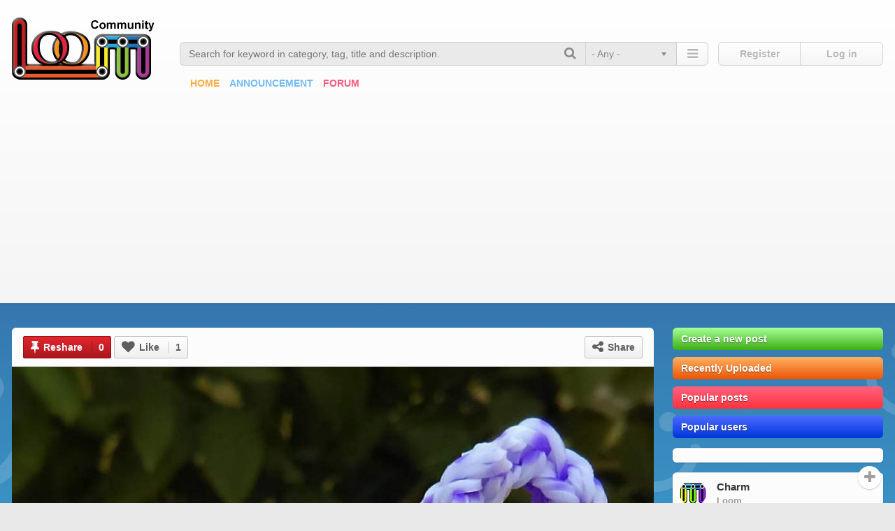

--- FILE ---
content_type: text/html; charset=utf-8
request_url: https://loom.community/p/10304?n=&page=7
body_size: 9926
content:
<!DOCTYPE html>
<html lang=en dir="ltr">
<head>
    <meta http-equiv="Content-Type" content="text/html; charset=utf-8" />
<meta name="og:type" content="website" />
<meta name="og:image" content="https://loom.community/sites/default/files/field/image/16110575_157282721428197_2526983127163731968_n.jpg" />
<meta name="og:title" content="Happy milk carton " />
<meta name="og:description" content="Published on January 19, 2017. Shared by @gingercel on Instagram.
URL: https://www.instagram.com/p/BPd0n80ATVu/

Tutorial by feelinspiffy at, https://loom.community/p/10305" />
<meta name="og:url" content="https://loom.community/p/10304" />
<link rel="shortcut icon" href="https://loom.community/sites/all/themes/pinitall/favicon.ico" type="image/vnd.microsoft.icon" />
<meta name="description" content="Loom Community is an educational looming community for members to look for ideas, showcase and share their do-it-yourself (DIY) Rainbow Loom® and other arts and crafts creations." />
<meta name="robots" content="follow, index" />
<meta name="rights" content="e-Waves, Inc." />
<link rel="canonical" href="https://loom.community/p/10304" />
<link rel="shortlink" href="https://loom.community/node/10304" />
<meta name="dcterms.title" content="Happy milk carton" />
<meta name="dcterms.creator" content="Loom" />
<meta name="dcterms.description" content="Published on January 19, 2017. Shared by @gingercel on Instagram. URL: https://www.instagram.com/p/BPd0n80ATVu/ Tutorial by feelinspiffy at, https://loom.community/p/10305" />
<meta name="dcterms.date" content="2017-01-25T02:39+00:00" />
  <title>Happy milk carton | Page 8 | Loom Community, an educational do-it-yourself Rainbow Loom and crafting community.</title>
  <meta name="viewport" content="width=device-width, initial-scale=1, minimum-scale=1, maximum-scale=1" />
  
      <link href="https://loom.community/sites/all/libraries/bootstrap/css/bootstrap.min.css" rel="stylesheet">
        <link href="https://loom.community/sites/all/libraries/awesome/css/font-awesome.min.css" rel="stylesheet">
    
  <link type="text/css" rel="stylesheet" href="https://loom.community/sites/default/files/css/css_xE-rWrJf-fncB6ztZfd2huxqgxu4WO-qwma6Xer30m4.css" media="all" />
<link type="text/css" rel="stylesheet" href="https://loom.community/sites/default/files/css/css_qh6eci3PR-IJ71l5qGV0blMdPncqfTNPr67H8iEYC6o.css" media="all" />
<link type="text/css" rel="stylesheet" href="https://loom.community/sites/default/files/css/css_yRistlx7ZhticVHj3Pytrn2o5Dtp--z_y-iQO7NH1D0.css" media="all" />
<link type="text/css" rel="stylesheet" href="https://loom.community/sites/default/files/css/css_zwVAxyk31CB6eywxwFpbAGuns3dIDBGD3zThgT9O54M.css" media="all" />
            <style type="text/css">
  /* 
  body{
      background:url(https://loom.community/sites/all/themes/pinboard2/bg/bg26.jpg);
    }
 */
  </style>
    <!--[if lt IE 9]>
    <script src="http://html5shim.googlecode.com/svn/trunk/html5.js"></script>
  <![endif]-->
  <script type="text/javascript" src="https://loom.community/sites/default/files/js/js_Pt6OpwTd6jcHLRIjrE-eSPLWMxWDkcyYrPTIrXDSON0.js"></script>
<script type="text/javascript" src="https://loom.community/sites/default/files/js/js_onbE0n0cQY6KTDQtHO_E27UBymFC-RuqypZZ6Zxez-o.js"></script>
<script type="text/javascript" src="https://loom.community/sites/default/files/js/js_bfQVWj1k7-JjyNrw7xA-QYYWrOpND-9bFJC_JmpD7BY.js"></script>
<script type="text/javascript">
<!--//--><![CDATA[//><!--
var switchTo5x = true;var useFastShare = true;
//--><!]]>
</script>
<script type="text/javascript" src="https://ws.sharethis.com/button/buttons.js"></script>
<script type="text/javascript">
<!--//--><![CDATA[//><!--
if (typeof stLight !== 'undefined') { stLight.options({"publisher":"","version":"5x","shorten":"false","lang":"en"}); }
//--><!]]>
</script>
<script type="text/javascript" src="https://loom.community/sites/default/files/js/js_waP91NpgGpectm_6Y2XDEauLJ8WCSCBKmmA87unpp2E.js"></script>
<script type="text/javascript" src="https://www.googletagmanager.com/gtag/js?id=UA-71208410-1"></script>
<script type="text/javascript">
<!--//--><![CDATA[//><!--
window.dataLayer = window.dataLayer || [];function gtag(){dataLayer.push(arguments)};gtag("js", new Date());gtag("set", "developer_id.dMDhkMT", true);gtag("config", "UA-71208410-1", {"groups":"default","anonymize_ip":true});
//--><!]]>
</script>
<script type="text/javascript" src="https://loom.community/sites/default/files/js/js_2jd_BjQSP-5PZKsxHogCCaK6pE-IDDKbpjecZQg4mk4.js"></script>
<script type="text/javascript" src="https://loom.community/sites/default/files/js/js_rpuAivNNe811s3P0oXydDHpC69fPTpKQ7BGfrAa6p_8.js"></script>
<script type="text/javascript">
<!--//--><![CDATA[//><!--
jQuery.extend(Drupal.settings, {"basePath":"\/","pathPrefix":"","setHasJsCookie":0,"ajaxPageState":{"theme":"pinitall","theme_token":"40DckRWmio4l2LGoOtRZj_YDfEFgBh4tbnqE1R2QxA8","js":{"sites\/all\/modules\/jquery_update\/replace\/jquery\/1.12\/jquery.min.js":1,"misc\/jquery-extend-3.4.0.js":1,"misc\/jquery-html-prefilter-3.5.0-backport.js":1,"misc\/jquery.once.js":1,"misc\/drupal.js":1,"sites\/all\/modules\/jquery_update\/js\/jquery_browser.js":1,"misc\/form-single-submit.js":1,"sites\/all\/modules\/admin_menu\/admin_devel\/admin_devel.js":1,"sites\/all\/modules\/autoupload\/js\/autoupload.js":1,"0":1,"https:\/\/ws.sharethis.com\/button\/buttons.js":1,"1":1,"sites\/all\/modules\/google_analytics\/googleanalytics.js":1,"https:\/\/www.googletagmanager.com\/gtag\/js?id=UA-71208410-1":1,"2":1,"sites\/all\/modules\/rate\/rate.js":1,"sites\/all\/modules\/extlink\/js\/extlink.js":1,"sites\/all\/themes\/pinitall\/js\/jquery-migrate-1.2.1.js":1,"sites\/all\/themes\/pinitall\/js\/masonry.pkgd.min.js":1,"sites\/all\/themes\/pinitall\/js\/jquery.infinitescroll.js":1,"sites\/all\/themes\/pinitall\/js\/jquery.imgCenter.js":1,"sites\/all\/themes\/pinitall\/chosen\/chosen.jquery.js":1,"sites\/all\/themes\/pinitall\/js\/google_map_field_setter.js":1,"sites\/all\/themes\/pinitall\/js\/jquery.fitvids.js":1,"sites\/all\/themes\/pinitall\/js\/owl.carousel.min.js":1,"sites\/all\/themes\/pinitall\/js\/like.js":1,"sites\/all\/themes\/pinitall\/js\/main.js":1},"css":{"modules\/system\/system.base.css":1,"modules\/system\/system.menus.css":1,"modules\/system\/system.messages.css":1,"modules\/system\/system.theme.css":1,"modules\/comment\/comment.css":1,"modules\/field\/theme\/field.css":1,"modules\/node\/node.css":1,"modules\/search\/search.css":1,"modules\/user\/user.css":1,"sites\/all\/modules\/extlink\/css\/extlink.css":1,"modules\/forum\/forum.css":1,"sites\/all\/modules\/views\/css\/views.css":1,"sites\/all\/modules\/ctools\/css\/ctools.css":1,"sites\/all\/modules\/rate\/rate.css":1,"sites\/all\/modules\/rate\/templates\/thumbs-up\/thumbs-up.css":1,"sites\/all\/themes\/pinitall\/chosen\/chosen.min.css":1,"sites\/all\/themes\/pinitall\/css\/style.css":1,"sites\/all\/themes\/pinitall\/css\/colors.css":1,"sites\/all\/themes\/pinitall\/css\/owl.carousel.css":1,"sites\/all\/themes\/pinitall\/css\/select.css":1}},"rate":{"basePath":"\/rate\/vote\/js","destination":"node\/10304?n=\u0026page=7"},"urlIsAjaxTrusted":{"\/search":true,"\/p\/10304?n=\u0026page=7":true},"googleanalytics":{"account":["UA-71208410-1"],"trackOutbound":1,"trackMailto":1,"trackDownload":1,"trackDownloadExtensions":"7z|aac|arc|arj|asf|asx|avi|bin|csv|doc(x|m)?|dot(x|m)?|exe|flv|gif|gz|gzip|hqx|jar|jpe?g|js|mp(2|3|4|e?g)|mov(ie)?|msi|msp|pdf|phps|png|ppt(x|m)?|pot(x|m)?|pps(x|m)?|ppam|sld(x|m)?|thmx|qtm?|ra(m|r)?|sea|sit|tar|tgz|torrent|txt|wav|wma|wmv|wpd|xls(x|m|b)?|xlt(x|m)|xlam|xml|z|zip"},"extlink":{"extTarget":"_blank","extClass":0,"extLabel":"(link is external)","extImgClass":0,"extIconPlacement":"append","extSubdomains":0,"extExclude":"","extInclude":"","extCssExclude":"","extCssExplicit":"","extAlert":0,"extAlertText":"This link will take you to an external web site.","mailtoClass":0,"mailtoLabel":"(link sends e-mail)","extUseFontAwesome":false}});
//--><!]]>
</script>

</head>
<body class="html not-front not-logged-in no-sidebars page-node page-node- page-node-10304 node-type-pin" >
  <div id="skip-link">
    <a href="#main-content" class="element-invisible element-focusable">Skip to main content</a>
  </div>
    <header>
  <div class="Wrapper">
  <div id="mobmenu"><i class="fa fa-bars"></i></div>
      <div class="rightHeader">
              <a id="userlogin" class="inovr" href="/user">Log in</a>
        <a id="userregister" class="inovr" href="/user/register">Register</a>
        <a id="userloginm" class="inovr" href="/user"><i class="fa fa-user"></i></a>
        <a id="userregisterm" class="inovr" href="/user/register"><i class="fa fa-user-plus"></i></a>
          </div>
    <div class="leftHeader">
              <a href="/" title="Loom Community, an educational do-it-yourself Rainbow Loom and crafting community." rel="home" id="logo" class="customlogo"><img src="https://loom.community/sites/default/files/logo.png" alt="Loom Community, an educational do-it-yourself Rainbow Loom and crafting community." /></a>
            <a href="#" title="" rel="nav" id="nav"><i class="fa fa-bars"></i></a>
      <div class="nav-drop">  <div class="region region-sidebar-drop-menu">
    <div id="block-system-main-menu" class="block block-system block-menu">        <ul class="menu"><li class="first leaf"><a href="/">Home</a></li>
<li class="leaf"><a href="/taxonomy/term/1" title="">RainbowLoom</a></li>
<li class="leaf"><a href="/category/alphaloom" title="">AlphaLoom</a></li>
<li class="leaf"><a href="/category/monstertail" title="">MonsterTail</a></li>
<li class="leaf"><a href="/category/fingerloom" title="">FingerLoom</a></li>
<li class="leaf"><a href="/category/bracelet" title="">Bracelet</a></li>
<li class="leaf"><a href="/category/loomigurumi" title="">Loomigurumi</a></li>
<li class="leaf"><a href="/category/jewelry" title="">Jewelry</a></li>
<li class="leaf"><a href="/category/figures" title="">Figures</a></li>
<li class="leaf"><a href="/category/charm" title="">Charms</a></li>
<li class="leaf"><a href="/category/mural" title="">Murals</a></li>
<li class="leaf"><a href="/category/accessories" title="">Accessories</a></li>
<li class="last leaf"><a href="/category/hook-only" title="">Hook only</a></li>
</ul></div><div id="block-system-navigation" class="block block-system block-menu">        <ul class="menu"><li class="first leaf"><a href="https://loom.zendesk.com/" title="" target="_blank">Help Desk</a></li>
<li class="last collapsed"><a href="/forum">Forums</a></li>
</ul></div>  </div>
</div>
      <div id="search" class="customlogo">
        <div class="inn">
            <div class="region region-sidebar-search">
    <div id="block-views-exp-search-page" class="block block-views">        <form action="/search" method="get" id="views-exposed-form-search-page" accept-charset="UTF-8"><div><div class="views-exposed-form">
  <div class="views-exposed-widgets clearfix">
          <div id="edit-s-wrapper" class="views-exposed-widget views-widget-filter-keys">
                  <label for="edit-s">
            Search Terms          </label>
                        <div class="views-widget">
          <div class="form-item form-type-textfield form-item-s">
 <input title="Enter the terms you wish to search for." placeholder="Search for keyword in category, tag, title and description." type="text" id="edit-s" name="s" value="" size="15" maxlength="128" class="form-text" />
</div>
        </div>
              </div>
          <div id="edit-t-wrapper" class="views-exposed-widget views-widget-filter-field_category_tid">
                  <label for="edit-t">
            Category          </label>
                        <div class="views-widget">
          <div class="form-item form-type-select form-item-t">
 <select id="edit-t" name="t" class="form-select"><option value="All" selected="selected">- Any -</option><option value="754">Hook only</option><option value="1">RainbowLoom</option><option value="3">AlphaLoom</option><option value="2">MonsterTail</option><option value="7">FingerLoom</option><option value="8">Bracelet</option><option value="32">Loomigurumi</option><option value="11">Jewelry</option><option value="12">Figures</option><option value="13">Charm</option><option value="14">Mural</option><option value="15">Accessories</option></select>
</div>
        </div>
              </div>
                    <div class="views-exposed-widget views-submit-button">
      <input type="submit" id="edit-submit-search" value="Search" class="form-submit" />    </div>
      </div>
</div>
</div></form></div>  </div>
        </div>
      </div>
            <div id="topmenu">
          <div class="region region-top-menu">
    <div id="block-menu-menu-top-menu" class="block block-menu">        <ul class="menu"><li class="first leaf"><a href="/" title="">Home</a></li>
<li class="leaf"><a href="/announcement" title="">Announcement</a></li>
<li class="last leaf"><a href="/forum" title="">Forum</a></li>
</ul></div>  </div>
      </div>
            <div id="selectmenu"></div>  
    </div>
       
    <div class="clr"></div>
  </div>
</header>
<article>
    <div class="main">
                      <div class="node_pin_page pinpager">
          <div class="left pin-node">
              <div class="region region-content">
    <div id="block-system-main" class="block block-system">        
<div id="node-10304" class="node node-pin node-promoted node-pin node-promoted" about="/p/10304" typeof="sioc:Item foaf:Document">
<div class="pinbody">
  <div class="pinactions">
        
    <a target="_top" href="/user?destination=repin/10304" class="repin inovr"><i class="fa fa-thumb-tack fa-lg"></i> Reshare<span>0</span></a>    <div class="likep-widget-1 likep-widget clear-block likep-average likep-widget-thumbs_up likep-23d7505fa05dee6c82977d28cbbfedb1" id="likep-node-10304-1-1"><a class="likep-button inovr likep-thumbs-up-btn-up" id="likep-button inovr-1" rel="nofollow" href="/user/login-to-rate?destination=node/10304" title="up"><i class="fa fa-heart fa-lg"></i> Like<span>1</span></a><div class="likep-info">1 user has voted.</div></div>        <div class="r">
            <!-- tabsmenu -->
      <a id="share_a" href=""><i class="fa fa-share-alt fa-lg"></i> Share</a>    </div>
      <div class="clr"></div>
  </div>
  <div class="pinimage">
      
      <div class="field field-name-field-image field-type-image field-label-hidden"><div class="field-items"><div class="field-item even"><img typeof="foaf:Image" src="https://loom.community/sites/default/files/styles/pin_page/public/field/image/16110575_157282721428197_2526983127163731968_n.jpg?itok=YO-K8hGV" alt="" /></div></div></div>      
      </div>
  <div class="pinurl">
    <div class="clr"></div>
  <div class="l">
    <span><i class="fa fa-eye"></i> 11069</span>
    <span class="likesresult-10304"><i class="fa fa-heart"></i> 1</span>  </div>
  <div class="r"><a id="flag_a" href=""><i class="fa fa-flag"></i></a></div>
  <div class="clr"></div>
  </div>
    <div class="pintitle">
    <h4>Happy milk carton  <span style="font-size:11px;">January 25, 2017</span></h4>
    <div class="field field-name-body field-type-text-with-summary field-label-hidden"><div class="field-items"><div class="field-item even" property="content:encoded"><p>Published on January 19, 2017. Shared by @gingercel on Instagram.<br />
URL: <a target="_top" href="https://www.instagram.com/p/BPd0n80ATVu/">https://www.instagram.com/p/BPd0n80ATVu/</a></p>
<p>Tutorial by feelinspiffy at, <a target="_top" href="https://loom.community/p/10305">https://loom.community/p/10305</a></p>
</div></div></div>  </div>

  	<div class="pinurl ad">
	  <div id="block-block-10" class="block block-block">        <script async src="//pagead2.googlesyndication.com/pagead/js/adsbygoogle.js"></script>
<!-- LC Home Right column -->
<ins class="adsbygoogle"
     style="display:block"
     data-ad-client="ca-pub-9854046202769496"
     data-ad-slot="3395307162"
     data-ad-format="auto"></ins>
<script>
(adsbygoogle = window.adsbygoogle || []).push({});
</script></div>	</div>
	
    <div class="pincontent">
    <div class="field field-name-field-category field-type-taxonomy-term-reference field-label-inline clearfix"><div class="field-label">Category:&nbsp;</div> <div class="field-items"><div class="field-item even"><a target="_top" href="/taxonomy/term/1" typeof="skos:Concept" property="rdfs:label skos:prefLabel" datatype="">RainbowLoom</a></div> <div class="field-item odd"><a target="_top" href="/category/charm" typeof="skos:Concept" property="rdfs:label skos:prefLabel" datatype="">Charm</a></div> </div> </div> <div class="field field-name-field-tags field-type-taxonomy-term-reference field-label-inline clearfix"><div class="field-label">Tags:&nbsp;</div> <div class="field-items"><div class="field-item even"><a target="_top" href="/tags/rainbowloom" typeof="skos:Concept" property="rdfs:label skos:prefLabel" datatype="">rainbowloom</a></div> <div class="field-item odd"><a target="_top" href="/tags/happy-milk-carton" typeof="skos:Concept" property="rdfs:label skos:prefLabel" datatype="">Happy milk carton</a></div> <div class="field-item even"><a target="_top" href="/tags/gingercel" typeof="skos:Concept" property="rdfs:label skos:prefLabel" datatype="">@gingercel</a></div> <div class="field-item odd"><a target="_top" href="/tags/feelinspiffy" typeof="skos:Concept" property="rdfs:label skos:prefLabel" datatype="">feelinspiffy</a></div> </div> </div>   </div>
  </div>

  
<div class="blk1 pinautor">
  <div class="l">
      <div class="user-picture">
    <a target="_top" href="/u/loom" title="View user profile."><img typeof="foaf:Image" src="https://loom.community/sites/default/files/styles/user_picture/public/pictures/picture-125566-1447539223.jpg?itok=jxb_1AdE" alt="Loom&#039;s picture" title="Loom&#039;s picture" /></a>  </div>
<h6>Added by</h6><span rel="sioc:has_creator"><a target="_top" href="/u/loom" title="View user profile." class="username" xml:lang="" about="/u/loom" typeof="sioc:UserAccount" property="foaf:name" datatype="">Loom</a></span><div class="rr"><a href="/user?destination=node/10304%3Fn%3D%26page%3D7" class="follow inovr">Follow</a></div>  </div>
  <div class="r">
    <div class="boardimg"><div class="field field-name-field-image field-type-image field-label-hidden"><div class="field-items"><div class="field-item even"><img typeof="foaf:Image" src="https://loom.community/sites/default/files/styles/pin_tmb_2/public/field/image/67888008_176393766820323_4263419246837144897_n.jpg?itok=PYk-wTic" alt="" /></div></div></div><div class="field field-name-field-image field-type-image field-label-hidden"><div class="field-items"><div class="field-item even"><img typeof="foaf:Image" src="https://loom.community/sites/default/files/styles/pin_tmb_2/public/field/image/12961616_10154765228684097_8299134692324235932_n.jpg?itok=rgSM01N5" alt="" /></div></div></div><div class="field field-name-field-embed field-type-video-embed-field field-label-hidden"><div class="field-items"><div class="field-item even"><span href="/p/1865"><img typeof="foaf:Image" src="https://loom.community/sites/default/files/styles/pin_teaser/public/video_embed_field_thumbnails/youtube/KU0fMQfm2ks.jpg?itok=m61oXimn" alt="" /></span></div></div></div><div class="field field-name-field-image field-type-image field-label-hidden"><div class="field-items"><div class="field-item even"><img typeof="foaf:Image" src="https://loom.community/sites/default/files/styles/pin_tmb_2/public/field/image/18094899_826924437481554_2925001569004945408_n.jpg?itok=beKL33U2" alt="" /></div></div></div></div><h6>Added to</h6><a class="boardname" href="/board/117180" target="_top">Charm</a><div class="rr"><a href="/user?destination=node/10304%3Fn%3D%26page%3D7" class="follow inovr">Follow</a></div>  </div>
</div>

	    
</div></div>  </div>
          </div>        
          <div class="right">
            <div class="inn">
                <div class="region region-sidebar-right">
    <div id="block-block-9" class="block-right block block-block">         <div class="conn">    <div class="new-post"><a href="/user/login?destination=node/add/pin">Create a new post</a></div>
<div class="recent-posts"><a href="/recent">Recently Uploaded</a></div>
<div class="popular-posts"><a href="/popular">Popular posts</a></div>
<div class="active-users"><a href="/active-users">Popular users</a></div>
  </div></div><div id="block-block-19" class="block-right block block-block">         <div class="conn">    <script async src="//pagead2.googlesyndication.com/pagead/js/adsbygoogle.js"></script><script>
     (adsbygoogle = window.adsbygoogle || []).push({
          google_ad_client: "ca-pub-9854046202769496",
          enable_page_level_ads: true
     });
</script>  </div></div><div id="block-pinitall-helper-0" class="block-right block block-pinitall-helper">         <div class="con">      <div class="user-picture">
    <a href="/u/loom" title="View user profile."><img typeof="foaf:Image" src="https://loom.community/sites/default/files/styles/user_picture/public/pictures/picture-125566-1447539223.jpg?itok=jxb_1AdE" alt="Loom&#039;s picture" title="Loom&#039;s picture" /></a>  </div>
<a class="board" href="/board/117180" target="_top">Charm</a><a class="name" href="/u/loom" target="_top">Loom</a><div class="board_pin_top"></div><div class="board_pin"><div class="field field-name-field-image field-type-image field-label-hidden"><div class="field-items"><div  style="width:88px;height:88px;" class="field-item even"><a href="/p/20755"><div class="hover-mask"></div><img style="width:88px;height:88px;"  typeof="foaf:Image" src="https://loom.community/sites/default/files/styles/pin_tmb_3/public/field/image/119915038_332884811356179_6565629883706932972_n.jpg?itok=gXXH8jbg" alt="" /></a></div></div></div><div class="field field-name-field-image field-type-image field-label-hidden"><div class="field-items"><div  style="width:88px;height:88px;" class="field-item even"><a href="/p/20754"><div class="hover-mask"></div><img style="width:88px;height:88px;"  typeof="foaf:Image" src="https://loom.community/sites/default/files/styles/pin_tmb_3/public/field/image/119977515_628975751144292_930435843237306207_n.jpg?itok=01DDIEr1" alt="" /></a></div></div></div><div class="field field-name-field-image field-type-image field-label-hidden"><div class="field-items"><div  style="width:88px;height:88px;" class="field-item even"><a href="/p/20753"><div class="hover-mask"></div><img style="width:88px;height:88px;"  typeof="foaf:Image" src="https://loom.community/sites/default/files/styles/pin_tmb_3/public/field/image/120111027_121212862848569_4189537976583204340_n.jpg?itok=rebYST9k" alt="" /></a></div></div></div><div class="field field-name-field-image field-type-image field-label-hidden"><div class="field-items"><div  style="width:88px;height:88px;" class="field-item even"><a href="/p/20752"><div class="hover-mask"></div><img style="width:88px;height:88px;"  typeof="foaf:Image" src="https://loom.community/sites/default/files/styles/pin_tmb_3/public/field/image/120520894_332982227791958_7649928555571768033_n.jpg?itok=3tSuQvfh" alt="" /></a></div></div></div><div class="field field-name-field-image field-type-image field-label-hidden"><div class="field-items"><div  style="width:88px;height:88px;" class="field-item even"><a href="/p/20751"><div class="hover-mask"></div><img style="width:88px;height:88px;"  typeof="foaf:Image" src="https://loom.community/sites/default/files/styles/pin_tmb_3/public/field/image/121175674_252485159540371_287968914473421095_n.jpg?itok=9gCulPi9" alt="" /></a></div></div></div><div class="field field-name-field-image field-type-image field-label-hidden"><div class="field-items"><div  style="width:88px;height:88px;" class="field-item even"><a href="/p/20750"><div class="hover-mask"></div><img style="width:88px;height:88px;"  typeof="foaf:Image" src="https://loom.community/sites/default/files/styles/pin_tmb_3/public/field/image/121717641_385906756130940_7721959390147191857_n.jpg?itok=M24HtFr4" alt="" /></a></div></div></div><div class="field field-name-field-image field-type-image field-label-hidden"><div class="field-items"><div  style="width:88px;height:88px;" class="field-item even"><a href="/p/20749"><div class="hover-mask"></div><img style="width:88px;height:88px;"  typeof="foaf:Image" src="https://loom.community/sites/default/files/styles/pin_tmb_3/public/field/image/122821128_185103799854737_2419090194531802105_n.jpg?itok=JOv58jTk" alt="" /></a></div></div></div><div class="field field-name-field-image field-type-image field-label-hidden"><div class="field-items"><div  style="width:88px;height:88px;" class="field-item even"><a href="/p/20747"><div class="hover-mask"></div><img style="width:88px;height:88px;"  typeof="foaf:Image" src="https://loom.community/sites/default/files/styles/pin_tmb_3/public/field/image/123285229_370188980702946_330854137754126513_n.jpg?itok=CJ-64g51" alt="" /></a></div></div></div><div class="field field-name-field-image field-type-image field-label-hidden"><div class="field-items"><div  style="width:88px;height:88px;" class="field-item even"><a href="/p/20731"><div class="hover-mask"></div><img style="width:88px;height:88px;"  typeof="foaf:Image" src="https://loom.community/sites/default/files/styles/pin_tmb_3/public/field/image/161063159_766126454029213_8757168819715699547_n.jpg?itok=K0T-mdMf" alt="" /></a></div></div></div><div class="field field-name-field-image field-type-image field-label-hidden"><div class="field-items"><div  style="width:88px;height:88px;" class="field-item even"><a href="/p/20730"><div class="hover-mask"></div><img style="width:88px;height:88px;"  typeof="foaf:Image" src="https://loom.community/sites/default/files/styles/pin_tmb_3/public/field/image/163324786_730883914270578_6136767777270065866_n.jpg?itok=cIqY9Eh0" alt="" /></a></div></div></div></div><div class="board_pin_bottom"></div><a href="/user?destination=node/10304%3Fn%3D%26page%3D7" class="follow inovr">Follow</a>  </div></div><div id="block-views-popular-tags-block" class="block-right block block-views">    <h4>Trending</h4>     <div class="conn">    <div class="view view-popular-tags view-id-popular_tags view-display-id-block view-dom-id-1d855f97143710f0c55090ba1f331598">
        
  
  
      <div class="view-content">
      <div class="item-list">    <ul>          <li class="views-row views-row-1 views-row-odd views-row-first">  
  <div class="views-field views-field-name">        <span class="field-content"><a href="/tags/rainbowloom">rainbowloom</a></span>  </div></li>
          <li class="views-row views-row-2 views-row-even">  
  <div class="views-field views-field-name">        <span class="field-content"><a href="/tags/saara_rl_suomi">@saara_rl_suomi</a></span>  </div></li>
          <li class="views-row views-row-3 views-row-odd">  
  <div class="views-field views-field-name">        <span class="field-content"><a href="/tags/owl">owl</a></span>  </div></li>
          <li class="views-row views-row-4 views-row-even">  
  <div class="views-field views-field-name">        <span class="field-content"><a href="/tags/lilahs-gigi-0">Lilah&#039;s Gigi</a></span>  </div></li>
          <li class="views-row views-row-5 views-row-odd">  
  <div class="views-field views-field-name">        <span class="field-content"><a href="/tags/loves2loom-0">@loves2loom</a></span>  </div></li>
          <li class="views-row views-row-6 views-row-even">  
  <div class="views-field views-field-name">        <span class="field-content"><a href="/tags/ninjas_looms">Ninjas_looms</a></span>  </div></li>
          <li class="views-row views-row-7 views-row-odd">  
  <div class="views-field views-field-name">        <span class="field-content"><a href="/tags/loomiemama">@Loomiemama</a></span>  </div></li>
          <li class="views-row views-row-8 views-row-even">  
  <div class="views-field views-field-name">        <span class="field-content"><a href="/tags/jays-alvarez">Jays Alvarez</a></span>  </div></li>
          <li class="views-row views-row-9 views-row-odd">  
  <div class="views-field views-field-name">        <span class="field-content"><a href="/tags/sydney-harbour">SYDNEY HARBOUR</a></span>  </div></li>
          <li class="views-row views-row-10 views-row-even">  
  <div class="views-field views-field-name">        <span class="field-content"><a href="/tags/hook-only">hook only</a></span>  </div></li>
          <li class="views-row views-row-11 views-row-odd">  
  <div class="views-field views-field-name">        <span class="field-content"><a href="/tags/gingercel">@gingercel</a></span>  </div></li>
          <li class="views-row views-row-12 views-row-even">  
  <div class="views-field views-field-name">        <span class="field-content"><a href="/tags/sydney-harbour-bracelet">Sydney Harbour bracelet</a></span>  </div></li>
          <li class="views-row views-row-13 views-row-odd">  
  <div class="views-field views-field-name">        <span class="field-content"><a href="/tags/loomless-knights-bracelet">Loomless Knights bracelet</a></span>  </div></li>
          <li class="views-row views-row-14 views-row-even">  
  <div class="views-field views-field-name">        <span class="field-content"><a href="/tags/stearialit_looms">@stearialit_looms</a></span>  </div></li>
          <li class="views-row views-row-15 views-row-odd">  
  <div class="views-field views-field-name">        <span class="field-content"><a href="/tags/justbracelets">#JustBracelets</a></span>  </div></li>
          <li class="views-row views-row-16 views-row-even">  
  <div class="views-field views-field-name">        <span class="field-content"><a href="/tags/adelegriffiths">@adele.griffiths</a></span>  </div></li>
          <li class="views-row views-row-17 views-row-odd">  
  <div class="views-field views-field-name">        <span class="field-content"><a href="/tags/bblncreations-0">@bblncreations</a></span>  </div></li>
          <li class="views-row views-row-18 views-row-even">  
  <div class="views-field views-field-name">        <span class="field-content"><a href="/tags/kermit">Kermit</a></span>  </div></li>
          <li class="views-row views-row-19 views-row-odd">  
  <div class="views-field views-field-name">        <span class="field-content"><a href="/tags/beagle">beagle</a></span>  </div></li>
          <li class="views-row views-row-20 views-row-even views-row-last">  
  <div class="views-field views-field-name">        <span class="field-content"><a href="/tags/cockapoo">Cockapoo</a></span>  </div></li>
      </ul></div>    </div>
  
  
  
  
      <div class="view-footer">
      <div class="clr"></div>
    </div>
  
  
</div>  </div></div>  </div>
            </div>
          </div>
          <div class="center">
                <div class="region region-sidebar-bottom">
    <div id="block-views-related-pins-block" class="block block-views">    <h4>Related Pins</h4>    <div class="view view-related-pins view-id-related_pins view-display-id-block view-dom-id-47f2a94123636823c4c8a2935f0a4fca">
        
  
  
      <div class="view-content rv">
        <div class="views-row views-row-1 views-row-odd views-row-first">
    
<div id="node-3989" class="node node-pin node-promoted node-teaser node-pin node-promoted node-teaser" about="/p/3989" typeof="sioc:Item foaf:Document">
<div class="pinbox">
  <div class="inbox">
    <div class="photo" style="width:236px;height:236px;background-color: #7a887b;" ajax-height="236" data-ratio="1" data-height="236">
      <a href="/p/3989" class="aphoto" ajax-height="236" ajax-ratio="1"></a>
            <div class="action">
        <a class="repin inovr" href="/user?destination=repin/3989"><i class="fa fa-thumb-tack"></i></a><div class="like-widget-1 like-widget clear-block like-average like-widget-thumbs_up like-e4c635d424c05941124683dd811e5e04" id="like-node-3989-1-1"><a class="like-button inovr like-thumbs-up-btn-up" id="like-button inovr-23" rel="nofollow" href="/user/login-to-rate?destination=node/3989/10304" title="up"><i class="fa fa-heart"></i></a><div class="like-info">2 users have voted.</div></div>      </div>
      <div class="field field-name-field-image field-type-image field-label-hidden"><div class="field-items"><div class="field-item even"><a href="/p/3989"><img typeof="foaf:Image" src="https://loom.community/sites/default/files/styles/pin_teaser/public/field/image/wicker_4.jpg?itok=r-m0KYtn" alt="" /></a></div></div></div>    </div>
    <div class="cont">
      <div class="field field-name-body field-type-text-with-summary field-label-hidden"><div class="field-items"><div class="field-item even" property="content:encoded"><p>Published on Mar 29, 2016 by @kittygotloombandz on Instagram.<br />
URL: <a href="https://www.instagram.com/p/BDilxXwn5_O/">https://www.instagram.com/p/BDilxXwn5_O/</a></p></div></div></div>	    <div class="stat">
	  	  <span><i class="fa fa-eye"></i> 11938</span>
	  	  <span class="likesresult-3989"><i class="fa fa-heart"></i> 2</span>                      </div>
    </div>
  </div>
  <div class="user">
            <div class="user-picture">
    <a target="_top" href="/u/loom" title="View user profile."><img typeof="foaf:Image" src="https://loom.community/sites/default/files/styles/user_picture/public/pictures/picture-125566-1447539223.jpg?itok=jxb_1AdE" alt="Loom&#039;s picture" title="Loom&#039;s picture" /></a>  </div>
      <span rel="sioc:has_creator"><a target="_top" href="/u/loom" title="View user profile." class="username" xml:lang="" about="/u/loom" typeof="sioc:UserAccount" property="foaf:name" datatype="">Loom</a></span><div class="board"><a target="_top" href="/board/117178">Bracelet</a></div>      </div>
</div>
        
    
</div>  </div>
  <div class="views-row views-row-2 views-row-even">
    
<div id="node-9835" class="node node-pin node-promoted node-teaser node-pin node-promoted node-teaser" about="/p/9835" typeof="sioc:Item foaf:Document">
<div class="pinbox">
  <div class="inbox">
    <div class="photo" style="width:236px;height:236px;background-color: #a99598;" ajax-height="236" data-ratio="1" data-height="236">
      <a href="/p/9835" class="aphoto" ajax-height="236" ajax-ratio="1"></a>
            <div class="action">
        <a class="repin inovr" href="/user?destination=repin/9835"><i class="fa fa-thumb-tack"></i></a><div class="like-widget-1 like-widget clear-block like-average like-widget-thumbs_up like-ef00a855d7c5928f3f6ea8b23f4e1003" id="like-node-9835-1-1"><a class="like-button inovr like-thumbs-up-btn-up" id="like-button inovr-25" rel="nofollow" href="/user/login-to-rate?destination=node/9835/10304" title="up"><i class="fa fa-heart"></i></a><div class="like-info">1 user has voted.</div></div>      </div>
      <div class="field field-name-field-image field-type-image field-label-hidden"><div class="field-items"><div class="field-item even"><a href="/p/9835"><img typeof="foaf:Image" src="https://loom.community/sites/default/files/styles/pin_teaser/public/field/image/14547592_200138420419812_3219023206044139520_n.jpg?itok=fEuBTzdr" alt="" /></a></div></div></div>    </div>
    <div class="cont">
      <div class="field field-name-body field-type-text-with-summary field-label-hidden"><div class="field-items"><div class="field-item even" property="content:encoded"><p>Published on October 7, 2016. Shared by @bex_eleanor23 on Instagram.<br />
URL: <a href="https://www.instagram.com/p/BLRKNeIg7BT/">https://www.instagram.com/p/BLRKNeIg7BT/</a></p>
</div></div></div>	    <div class="stat">
	  	  <span><i class="fa fa-eye"></i> 9187</span>
	  	  <span class="likesresult-9835"><i class="fa fa-heart"></i> 1</span>        <span><i class="fa fa-thumb-tack"></i> 1</span>              </div>
    </div>
  </div>
  <div class="user">
            <div class="user-picture">
    <a target="_top" href="/u/loom" title="View user profile."><img typeof="foaf:Image" src="https://loom.community/sites/default/files/styles/user_picture/public/pictures/picture-125566-1447539223.jpg?itok=jxb_1AdE" alt="Loom&#039;s picture" title="Loom&#039;s picture" /></a>  </div>
      <span rel="sioc:has_creator"><a target="_top" href="/u/loom" title="View user profile." class="username" xml:lang="" about="/u/loom" typeof="sioc:UserAccount" property="foaf:name" datatype="">Loom</a></span><div class="board"><a target="_top" href="/board/117178">Bracelet</a></div>      </div>
</div>
        
    
</div>  </div>
  <div class="views-row views-row-3 views-row-odd">
    
<div id="node-8904" class="node node-pin node-promoted node-teaser node-pin node-promoted node-teaser" about="/p/8904" typeof="sioc:Item foaf:Document">
<div class="pinbox">
  <div class="inbox">
    <div class="photo" style="width:236px;height:236px;background-color: #7d5a1d;" ajax-height="236" data-ratio="1" data-height="236">
      <a href="/p/8904" class="aphoto" ajax-height="236" ajax-ratio="1"></a>
            <div class="action">
        <a class="repin inovr" href="/user?destination=repin/8904"><i class="fa fa-thumb-tack"></i></a><div class="like-widget-1 like-widget clear-block like-average like-widget-thumbs_up like-8b432bb3fcb669fadb30bce1791c9c75" id="like-node-8904-1-1"><a class="like-button inovr like-thumbs-up-btn-up" id="like-button inovr-27" rel="nofollow" href="/user/login-to-rate?destination=node/8904/10304" title="up"><i class="fa fa-heart"></i></a><div class="like-info">1 user has voted.</div></div>      </div>
      <div class="field field-name-field-image field-type-image field-label-hidden"><div class="field-items"><div class="field-item even"><a href="/p/8904"><img typeof="foaf:Image" src="https://loom.community/sites/default/files/styles/pin_teaser/public/field/image/14723548_346128052422148_438168637937811456_n.jpg?itok=mjPBayei" alt="" /></a></div></div></div>    </div>
    <div class="cont">
      <div class="field field-name-body field-type-text-with-summary field-label-hidden"><div class="field-items"><div class="field-item even" property="content:encoded"><p>Published on November 6, 2016. Shared by @shinopon.bc on Instagram.<br />
URL: <a href="https://www.instagram.com/p/BMfoVPsBwIr/">https://www.instagram.com/p/BMfoVPsBwIr/</a></p></div></div></div>	    <div class="stat">
	  	  <span><i class="fa fa-eye"></i> 7666</span>
	  	  <span class="likesresult-8904"><i class="fa fa-heart"></i> 1</span>                      </div>
    </div>
  </div>
  <div class="user">
            <div class="user-picture">
    <a target="_top" href="/u/loom" title="View user profile."><img typeof="foaf:Image" src="https://loom.community/sites/default/files/styles/user_picture/public/pictures/picture-125566-1447539223.jpg?itok=jxb_1AdE" alt="Loom&#039;s picture" title="Loom&#039;s picture" /></a>  </div>
      <span rel="sioc:has_creator"><a target="_top" href="/u/loom" title="View user profile." class="username" xml:lang="" about="/u/loom" typeof="sioc:UserAccount" property="foaf:name" datatype="">Loom</a></span><div class="board"><a target="_top" href="/board/117178">Bracelet</a></div>      </div>
</div>
        
    
</div>  </div>
  <div class="views-row views-row-4 views-row-even">
    
<div id="node-1891" class="node node-pin node-promoted node-teaser node-pin node-promoted node-teaser" about="/p/1891" typeof="sioc:Item foaf:Document">
<div class="pinbox">
  <div class="inbox">
    <div class="photo" style="width:236px;height:177px;background-color: #837a78;" ajax-height="0" data-ratio="0.75" data-height="177">
      <a href="/p/1891" class="aphoto" ajax-height="0" ajax-ratio="0.75"></a>
            <div class="action">
        <a class="repin inovr" href="/user?destination=repin/1891"><i class="fa fa-thumb-tack"></i></a><div class="like-widget-1 like-widget clear-block like-average like-widget-thumbs_up like-0b6d65c980633ff4996bde0eb03dcbcc" id="like-node-1891-1-1"><a class="like-button inovr like-thumbs-up-btn-up" id="like-button inovr-29" rel="nofollow" href="/user/login-to-rate?destination=node/1891/10304" title="up"><i class="fa fa-heart"></i></a><div class="like-info">0 users have voted.</div></div>      </div>
      <div class="video"></div><div class="field field-name-field-embed field-type-video-embed-field field-label-hidden"><div class="field-items"><div class="field-item even"><a href="/p/1891"><img typeof="foaf:Image" src="https://loom.community/sites/default/files/styles/pin_teaser/public/video_embed_field_thumbnails/youtube/3fGShECg15c.jpg?itok=m7k0t2r7" alt="" /></a></div></div></div>    </div>
    <div class="cont">
      <div class="field field-name-body field-type-text-with-summary field-label-hidden"><div class="field-items"><div class="field-item even" property="content:encoded"><p>Published on January 30, 2014 by Made By Mommy on YouTube.</p>
</div></div></div>	    <div class="stat">
	  	  <span><i class="fa fa-eye"></i> 11251</span>
	  	  <span class="likesresult-1891"><i class="fa fa-heart"></i> 0</span>                      </div>
    </div>
  </div>
  <div class="user">
            <div class="user-picture">
    <a target="_top" href="/u/loom" title="View user profile."><img typeof="foaf:Image" src="https://loom.community/sites/default/files/styles/user_picture/public/pictures/picture-125566-1447539223.jpg?itok=jxb_1AdE" alt="Loom&#039;s picture" title="Loom&#039;s picture" /></a>  </div>
      <span rel="sioc:has_creator"><a target="_top" href="/u/loom" title="View user profile." class="username" xml:lang="" about="/u/loom" typeof="sioc:UserAccount" property="foaf:name" datatype="">Loom</a></span><div class="board"><a target="_top" href="/board/117180">Charm</a></div>      </div>
</div>
        
    
</div>  </div>
  <div class="views-row views-row-5 views-row-odd views-row-last">
    
<div id="node-20527" class="node node-pin node-promoted node-teaser node-pin node-promoted node-teaser" about="/p/20527" typeof="sioc:Item foaf:Document">
<div class="pinbox">
  <div class="inbox">
    <div class="photo" style="width:236px;height:236px;background-color: #bcb39a;" ajax-height="236" data-ratio="1" data-height="236">
      <a href="/p/20527" class="aphoto" ajax-height="236" ajax-ratio="1"></a>
            <div class="action">
        <a class="repin inovr" href="/user?destination=repin/20527"><i class="fa fa-thumb-tack"></i></a><div class="like-widget-1 like-widget clear-block like-average like-widget-thumbs_up like-faf98895baf1f0510ce917df3462b7c3" id="like-node-20527-1-1"><a class="like-button inovr like-thumbs-up-btn-up" id="like-button inovr-31" rel="nofollow" href="/user/login-to-rate?destination=node/20527/10304" title="up"><i class="fa fa-heart"></i></a><div class="like-info">0 users have voted.</div></div>      </div>
      <div class="field field-name-field-image field-type-image field-label-hidden"><div class="field-items"><div class="field-item even"><a href="/p/20527"><img typeof="foaf:Image" src="https://loom.community/sites/default/files/styles/pin_teaser/public/field/image/70182876_377644369838676_6506957955044975684_n.jpg?itok=lU8KDX_q" alt="" /></a></div></div></div>    </div>
    <div class="cont">
      <div class="field field-name-body field-type-text-with-summary field-label-hidden"><div class="field-items"><div class="field-item even" property="content:encoded"><p>Published on September 30, 2019. Shared by @alex_creative_corner on Instagram.<br />
URL: <a href="https://www.instagram.com/p/B3C3nCQALfL/">https://www.instagram.com/p/B3C3nCQALfL/</a></p>
</div></div></div>	    <div class="stat">
	  	  <span><i class="fa fa-eye"></i> 9553</span>
	  	  <span class="likesresult-20527"><i class="fa fa-heart"></i> 0</span>                      </div>
    </div>
  </div>
  <div class="user">
            <div class="user-picture">
    <a target="_top" href="/u/loom" title="View user profile."><img typeof="foaf:Image" src="https://loom.community/sites/default/files/styles/user_picture/public/pictures/picture-125566-1447539223.jpg?itok=jxb_1AdE" alt="Loom&#039;s picture" title="Loom&#039;s picture" /></a>  </div>
      <span rel="sioc:has_creator"><a target="_top" href="/u/loom" title="View user profile." class="username" xml:lang="" about="/u/loom" typeof="sioc:UserAccount" property="foaf:name" datatype="">Loom</a></span><div class="board"><a target="_top" href="/board/117176">Loomigurumi</a></div>      </div>
</div>
        
    
</div>  </div>
      <div class="clr"></div>
    </div>
  
      <h2 class="element-invisible">Pages</h2><div class="item-list"><ul class="pager"><li class="pager-first first"><a title="Go to first page" href="/p/10304?n=">« first</a></li>
<li class="pager-previous"><a title="Go to previous page" href="/p/10304?n=&amp;page=6">‹ previous</a></li>
<li class="pager-ellipsis">…</li>
<li class="pager-item"><a title="Go to page 4" href="/p/10304?n=&amp;page=3">4</a></li>
<li class="pager-item"><a title="Go to page 5" href="/p/10304?n=&amp;page=4">5</a></li>
<li class="pager-item"><a title="Go to page 6" href="/p/10304?n=&amp;page=5">6</a></li>
<li class="pager-item"><a title="Go to page 7" href="/p/10304?n=&amp;page=6">7</a></li>
<li class="pager-current">8</li>
<li class="pager-item"><a title="Go to page 9" href="/p/10304?n=&amp;page=8">9</a></li>
<li class="pager-item"><a title="Go to page 10" href="/p/10304?n=&amp;page=9">10</a></li>
<li class="pager-item"><a title="Go to page 11" href="/p/10304?n=&amp;page=10">11</a></li>
<li class="pager-item"><a title="Go to page 12" href="/p/10304?n=&amp;page=11">12</a></li>
<li class="pager-ellipsis">…</li>
<li class="pager-next"><a title="Go to next page" href="/p/10304?n=&amp;page=8">next ›</a></li>
<li class="pager-last last"><a title="Go to last page" href="/p/10304?n=&amp;page=2394">last »</a></li>
</ul></div>  
  
  
  
  
</div></div>  </div>
          </div>
        </div>
            <div class="clr"></div>
    </div>
</article>
	<footer>
			<div class="footer">
				<div class="inn">
					<div class="l">
						  <div class="region region-footer-copyright">
    <div id="block-block-1" class="block block-block">        <p><strong><a href="https://loom.zendesk.com/" target="_blank">Help Desk</a>  |  <a href="/terms-of-use">Terms of Use</a>  |  <a href="/privacy-policy">Privacy Policy</a></strong><br />
 <br />
Loom Community is an educational crafting community for members to look for ideas, showcase and share their do-it-yourself (DIY) Rainbow Loom and other arts and crafts creations.<br />
© 2015-2025 Loom Community, <a href="https://www.ewaves.tech/" target="_blank">e-Waves, Inc</a>.</p>
</div>  </div>
					</div>
					<div class="clr"></div>
				</div>
			</div>
	</footer>
	<div id="share_b" class="overlay-msg"><div class="overlay-mask"></div><div class="overlay-block-pos"><div class="overlay-block"><div class="tm"><i class="cl fa fa-times"></i></div><h3>Share Post</h3><div class="overlay-msg-content"><div class="sharethis-buttons"><div class="sharethis-wrapper"><span st_url="https://loom.community/p/10304" st_title="Happy%20milk%20carton%20" class="st_pinterest_large" displayText="pinterest"></span>
<span st_url="https://loom.community/p/10304" st_title="Happy%20milk%20carton%20" class="st_tumblr_large" displayText="tumblr"></span>
<span st_url="https://loom.community/p/10304" st_title="Happy%20milk%20carton%20" class="st_twitter_large" displayText="twitter" st_via="loomcommunity" st_username="RainbowLoom"></span>
<span st_url="https://loom.community/p/10304" st_title="Happy%20milk%20carton%20" class="st_facebook_large" displayText="facebook" st_via="loomcommunity" st_username="RainbowLoom"></span>
</div></div>
</div></div></div></div><div id="flag_b" class="overlay-msg"><div class="overlay-mask"></div><div class="overlay-block-pos"><div class="overlay-block"><div class="tm"><i class="cl fa fa-times"></i></div><h3>Report Post</h3><div class="overlay-msg-content"><h4>Report This Pin as Inappropriate</h4>Please select the category that most closely reflects your concern about the Pin, so that we can review it and determine if it violates our Community Guidelines or isn't appropriate for all viewers. Abusing this feature is also a violation of the Community Guidelines, so don't do it.<form class="contact-form" action="/p/10304?n=&amp;page=7" method="post" id="pinitall-helper-flag-form" accept-charset="UTF-8"><div><div class="form-item form-type-select form-item-type">
  <label for="edit-type">Category <span class="form-required" title="This field is required.">*</span></label>
 <select id="edit-type" name="type" class="form-select required"><option value="" selected="selected">- Select -</option><option value="Sexual Content">Sexual Content</option><option value="Violent or Repulsive Content">Violent or Repulsive Content</option><option value="Hateful or Abusive Content">Hateful or Abusive Content</option><option value="Harmful Dangerous Acts">Harmful Dangerous Acts</option><option value="Spam">Spam</option><option value="Infringes My Rights">Infringes My Rights</option></select>
</div>
<input type="hidden" name="form_build_id" value="form-baYKG8HhKn19y3Jkw8UP1D-ZLPktiL4IBCqseo1_MwM" />
<input type="hidden" name="form_id" value="pinitall_helper_flag_form" />
<div class="form-actions form-wrapper" id="edit-actions"><input type="submit" id="edit-submit" name="op" value="Flag This Post" class="form-submit" /></div></div></form></div></div></div></div>			<div class="add_btn"><a href="/user" class="inovr"><i class="fa fa-plus"></i></a></div>
		<div class="scroll_top"><a href="#"><i class="fa fa-arrow-up"></i></a></div>
  </body>
</html>




--- FILE ---
content_type: text/html; charset=utf-8
request_url: https://www.google.com/recaptcha/api2/aframe
body_size: 266
content:
<!DOCTYPE HTML><html><head><meta http-equiv="content-type" content="text/html; charset=UTF-8"></head><body><script nonce="v1Wi2uT9SgTMMUFfxJhg-g">/** Anti-fraud and anti-abuse applications only. See google.com/recaptcha */ try{var clients={'sodar':'https://pagead2.googlesyndication.com/pagead/sodar?'};window.addEventListener("message",function(a){try{if(a.source===window.parent){var b=JSON.parse(a.data);var c=clients[b['id']];if(c){var d=document.createElement('img');d.src=c+b['params']+'&rc='+(localStorage.getItem("rc::a")?sessionStorage.getItem("rc::b"):"");window.document.body.appendChild(d);sessionStorage.setItem("rc::e",parseInt(sessionStorage.getItem("rc::e")||0)+1);localStorage.setItem("rc::h",'1768672255070');}}}catch(b){}});window.parent.postMessage("_grecaptcha_ready", "*");}catch(b){}</script></body></html>